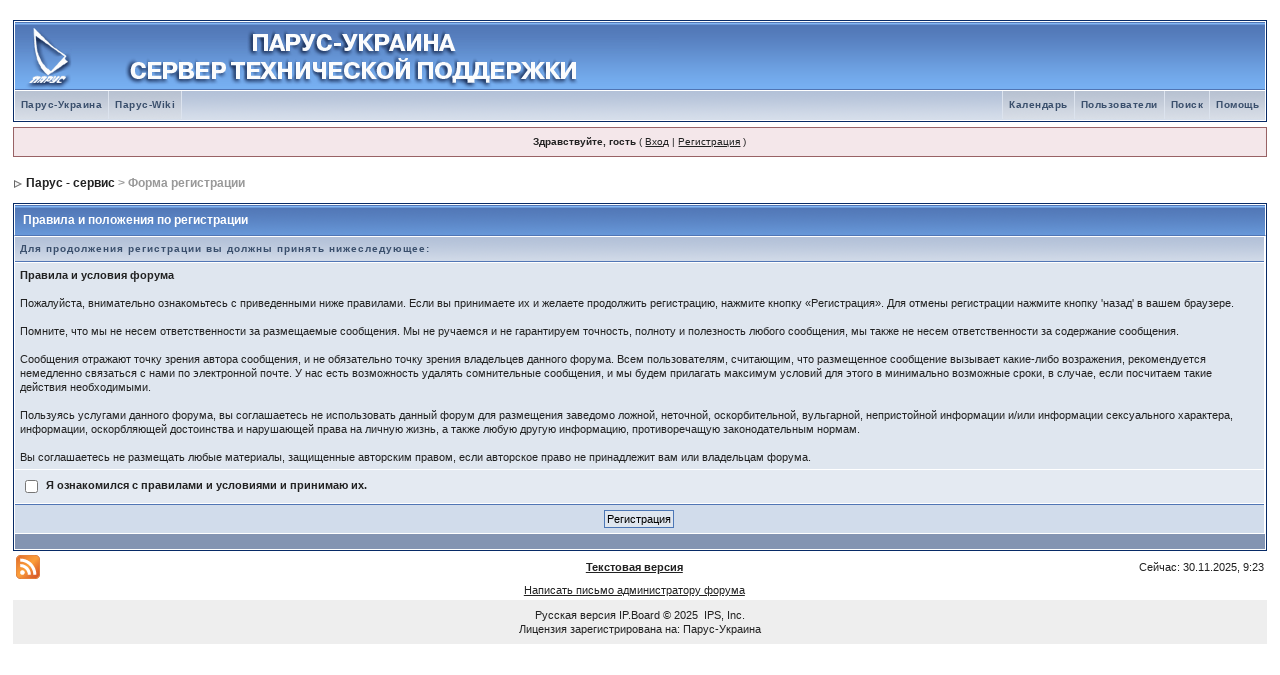

--- FILE ---
content_type: text/html
request_url: http://forum.parus.ua/index.php?s=168e3c7a9951518910c8208ff40ee360&act=Reg&CODE=00
body_size: 4446
content:
<!DOCTYPE html PUBLIC "-//W3C//DTD XHTML 1.0 Transitional//EN" "http://www.w3.org/TR/xhtml1/DTD/xhtml1-transitional.dtd"> 
<html xml:lang="en" lang="en" xmlns="http://www.w3.org/1999/xhtml">
<head>
<meta http-equiv="content-type" content="text/html; charset=windows-1251" />
<link rel="shortcut icon" href="favicon.ico" />
<title>Форма регистрации</title>
<link rel="alternate" type="application/rss+xml" title="Парус 8" href="http://forum.parus.ua/index.php?act=rssout&amp;id=2" />
<link rel="alternate" type="application/rss+xml" title="Парус 7" href="http://forum.parus.ua/index.php?act=rssout&amp;id=3" />
<link rel="alternate" type="application/rss+xml" title="Парус 7 Спецрешения" href="http://forum.parus.ua/index.php?act=rssout&amp;id=4" />
<link rel="alternate" type="application/rss+xml" title="Парус - Консультант" href="http://forum.parus.ua/index.php?act=rssout&amp;id=5" />
<link rel="alternate" type="application/rss+xml" title="Законодательство" href="http://forum.parus.ua/index.php?act=rssout&amp;id=6" />
<link rel="alternate" type="application/rss+xml" title="OffTopic" href="http://forum.parus.ua/index.php?act=rssout&amp;id=7" />
 
<style type="text/css" media="all">

@import url(http://forum.parus.ua/style_images/css_2.css);

</style> 
 
</head> 
<body>
<div id="ipbwrapper">
<!--ipb.javascript.start-->
<script type="text/javascript">
 //<![CDATA[
 var ipb_var_st            = "0";
 var ipb_lang_tpl_q1       = "Введите номер страницы, на которую хотите перейти.";
 var ipb_var_s             = "0c516f2fec017f340bb433358fe8cb2b";
 var ipb_var_phpext        = "php";
 var ipb_var_base_url      = "http://forum.parus.ua/index.php?s=0c516f2fec017f340bb433358fe8cb2b&";
 var ipb_var_image_url     = "style_images/1";
 var ipb_input_f           = "0";
 var ipb_input_t           = "0";
 var ipb_input_p           = "0";
 var ipb_var_cookieid      = "";
 var ipb_var_cookie_domain = "";
 var ipb_var_cookie_path   = "";
 var ipb_md5_check         = "880ea6a14ea49e853634fbdc5015a024";
 var ipb_new_msgs          = 0;
 var use_enhanced_js       = 1;
 var use_charset           = "windows-1251";
 var ipb_myass_chars_lang  = "Вы ввели слишком мало символов для поиска";
 var ajax_load_msg		   = "Загрузка...";
 //]]>
</script>
<script type="text/javascript" src='jscripts/ips_ipsclass.js'></script>
<script type="text/javascript" src='jscripts/ipb_global.js'></script>
<script type="text/javascript" src='jscripts/ips_menu.js'></script>
<script type="text/javascript" src='jscripts/jquery.pack.js'></script>
<script type="text/javascript" src='style_images/1/folder_js_skin/ips_menu_html.js'></script>
<script type="text/javascript" src='cache/lang_cache/ru/lang_javascript.js'></script>
<script type="text/javascript">
$(function(){
initSpoilers($(this));
});
//<![CDATA[
var ipsclass = new ipsclass();
ipsclass.init();
ipsclass.settings['do_linked_resize'] = parseInt( "1" );
ipsclass.settings['resize_percent']   = parseInt( "50" );
//]]>

  var _gaq = _gaq || [];
  _gaq.push(['_setAccount', 'UA-21419850-1']);
  _gaq.push(['_trackPageview']);

  (function() {
    var ga = document.createElement('script'); ga.type = 'text/javascript'; ga.async = true;
    ga.src = ('https:' == document.location.protocol ? 'https://ssl' : 'http://www') + '.google-analytics.com/ga.js';
    var s = document.getElementsByTagName('script')[0]; s.parentNode.insertBefore(ga, s);
  })();

</script>
<!--ipb.javascript.end-->
<div class="borderwrap">
	<div id="logostrip"><a href='http://forum.parus.ua/index.php?s=0c516f2fec017f340bb433358fe8cb2b&amp;'><!--ipb.logo.start--><img src='style_images/1/logo4.gif' style='vertical-align:top' alt='IPB' border='0' /><!--ipb.logo.end--></a></div>
	<div id="submenu">
		<!--ipb.leftlinks.start-->
		
				
			<div class='ipb-top-left-link'><a href="http://parus.ua">Парус-Украина</a></div>
			<div class='ipb-top-left-link'><a href="http://forum.parus.ua/wiki/">Парус-Wiki</a></div>
		<!--IBF.RULES-->
		<!--ipb.leftlinks.end-->
		<!--ipb.rightlinks.start-->
		<div class='ipb-top-right-link'><a href="http://forum.parus.ua/index.php?s=0c516f2fec017f340bb433358fe8cb2b&amp;act=Help">Помощь</a></div>
		<div class='ipb-top-right-link' id="ipb-tl-search"><a href="http://forum.parus.ua/index.php?s=0c516f2fec017f340bb433358fe8cb2b&amp;act=Search&amp;f=0">Поиск</a></div>
		<div class='ipb-top-right-link'><a href="http://forum.parus.ua/index.php?s=0c516f2fec017f340bb433358fe8cb2b&amp;act=Members">Пользователи</a></div>
		<div class='ipb-top-right-link'><a href="http://forum.parus.ua/index.php?s=0c516f2fec017f340bb433358fe8cb2b&amp;act=calendar">Календарь</a></div>
		
		<div class='popupmenu-new' id='ipb-tl-search_menu' style='display:none;width:210px'>
			<form action="http://forum.parus.ua/index.php?s=0c516f2fec017f340bb433358fe8cb2b&amp;act=Search&amp;CODE=01" method="post">
				<input type='hidden' name='forums' id='gbl-search-forums' value='all' /> 
				<input type="text" size="20" name="keywords" id='ipb-tl-search-box' />
				<input class="button" type="image" style='border:0px' src="style_images/1/login-button.gif" />
				
			</form>
			<div style='padding:4px'>
				<a href='http://forum.parus.ua/index.php?s=0c516f2fec017f340bb433358fe8cb2b&amp;act=Search'>Дополнительные параметры</a>
			</div>
		</div>
		<script type="text/javascript">
			ipsmenu.register( "ipb-tl-search", 'document.getElementById("ipb-tl-search-box").focus();' );
			gbl_check_search_box();
		</script>
		<!--ipb.rightlinks.end-->
	</div>
</div>

<script type="text/javascript" src='jscripts/ips_xmlhttprequest.js'></script>
<script type="text/javascript" src='jscripts/ipb_global_xmlenhanced.js'></script>
<script type="text/javascript" src='jscripts/dom-drag.js'></script>
<div id='get-myassistant' style='display:none;width:606px;text-align:left;'>
<div class="borderwrap">
 <div class='maintitle' id='myass-drag' title='Нажмите и задержите для перемещения этого окна'>
  <div style='float:right'><a href='#' onclick='document.getElementById("get-myassistant").style.display="none"' title='Закрыть окно'>[X]</a></div>
  <div>Помощник</div>
 </div>
 <div id='myass-content' style='overflow-x:auto;'></div>
 </div>
</div>
<!-- Loading Layer -->
<div id='loading-layer' style='display:none'>
	<div id='loading-layer-shadow'>
	   <div id='loading-layer-inner'>
	 	<img src='style_images/1/loading_anim.gif' border='0' alt='Загрузка. Пожалуйста, подождите...' />
		<span style='font-weight:bold' id='loading-layer-text'>Загрузка. Пожалуйста, подождите...</span>
	    </div>
	</div>
</div>
<!-- / Loading Layer -->
<!-- Msg Layer -->
<div id='ipd-msg-wrapper'>
	<div id='ipd-msg-title'>
		<a href='#' onclick='document.getElementById("ipd-msg-wrapper").style.display="none"; return false;'><img src='style_images/1/close.png' alt='X' title='Close Window' class='ipd' /></a> &nbsp; <strong>Сообщение сайта</strong>
	</div>
	<div id='ipd-msg-inner'><span style='font-weight:bold' id='ipd-msg-text'></span><div class='pp-tiny-text'>(Сообщение закроется через 2 секунды)</div></div>
</div>
<!-- Msg Layer -->

<!-- / End board header -->

<div id="userlinksguest">
	<p class="pcen"><b>Здравствуйте, гость</b> ( <a href="http://forum.parus.ua/index.php?s=0c516f2fec017f340bb433358fe8cb2b&amp;act=Login&amp;CODE=00">Вход</a> | <a href="http://forum.parus.ua/index.php?s=0c516f2fec017f340bb433358fe8cb2b&amp;act=Reg&amp;CODE=00">Регистрация</a> )







	</p>
</div>
<div id="navstrip"><img src='style_images/1/nav.gif' border='0'  alt='&gt;' />&nbsp;<a href='http://forum.parus.ua/index.php?s=0c516f2fec017f340bb433358fe8cb2b&amp;act=idx'>Парус - сервис</a>&nbsp;&gt;&nbsp;Форма регистрации</div>
<!--IBF.NEWPMBOX-->
<form action="http://forum.parus.ua/index.php?s=0c516f2fec017f340bb433358fe8cb2b&amp;act=Reg&amp;coppa_user=&amp;termsread=1&amp;coppa_pass=1" method="post">
	<div class="borderwrap">
		<div class="maintitle">Правила и положения по регистрации</div>
		<table class='ipbtable' cellspacing="1">
			<tr>
				<th>Для продолжения регистрации вы должны принять нижеследующее:</th>
			</tr>
			<tr>
				<td class="row1"><b>Правила и условия форума</b><br /><br />Пожалуйста, внимательно ознакомьтесь с приведенными ниже правилами. Если вы принимаете их и желаете продолжить регистрацию, нажмите кнопку «Регистрация». Для отмены регистрации нажмите кнопку 'назад' в вашем браузере.<br /><br />Помните, что мы не несем ответственности за размещаемые сообщения. Мы не ручаемся и не гарантируем точность, полноту и полезность любого сообщения, мы также не несем ответственности за содержание сообщения.<br /><br />Сообщения отражают точку зрения автора сообщения, и не обязательно точку зрения владельцев данного форума. Всем пользователям, считающим, что размещенное сообщение вызывает какие-либо возражения, рекомендуется немедленно связаться с нами по электронной почте. У нас есть возможность удалять сомнительные сообщения, и мы будем прилагать максимум условий для этого в минимально возможные сроки, в случае, если посчитаем такие действия необходимыми.<br /><br />Пользуясь услугами данного форума, вы соглашаетесь не использовать данный форум для размещения заведомо ложной, неточной, оскорбительной, вульгарной, непристойной информации и/или информации сексуального характера, информации, оскорбляющей достоинства и нарушающей права на личную жизнь, а также любую другую информацию, противоречащую законодательным нормам.<br /><br />Вы соглашаетесь не размещать любые материалы, защищенные авторским правом, если авторское право не принадлежит вам или владельцам форума.<br /></td>
			</tr>
			<tr>
				<td class="row2"><label for="agree_cbox"><input class='checkbox' type="checkbox" id="agree_cbox" name="agree_to_terms" value="1" /> <b>Я ознакомился с правилами и условиями и принимаю их.</b></label></td>
			</tr>
			<tr>
				<td class="formbuttonrow"><input type="submit" value="Регистрация" class="button" /></td>
			</tr>
			<tr>
				<td class="catend" colspan="2"><!-- no content --></td>
			</tr>
		</table>
	</div>
</form><!--TASK--><img src='http://forum.parus.ua/index.php?s=0c516f2fec017f340bb433358fe8cb2b&amp;act=task' border='0' height='1' width='1' alt='' /><!--ETASK-->
<table celibf.lang.global_lofi<tr>
		<td width="45%"><img id="rss-syndication" src='style_images/1/rss.png' border='0' alt='RSS' class='ipd' />
<script type="text/javascript">
//<![CDATA[
  menu_build_menu(
  "rss-syndication",
  new Array( "<a href='http://forum.parus.ua/index.php?act=rssout&amp;id=2' style='color:black'>Парус 8</a>",
"<a href='http://forum.parus.ua/index.php?act=rssout&amp;id=3' style='color:black'>Парус 7</a>",
"<a href='http://forum.parus.ua/index.php?act=rssout&amp;id=4' style='color:black'>Парус 7 Спецрешения</a>",
"<a href='http://forum.parus.ua/index.php?act=rssout&amp;id=5' style='color:black'>Парус - Консультант</a>",
"<a href='http://forum.parus.ua/index.php?act=rssout&amp;id=6' style='color:black'>Законодательство</a>",
"<a href='http://forum.parus.ua/index.php?act=rssout&amp;id=7' style='color:black'>OffTopic</a>"
           ) );
//]]>
</script> </td>
		<td width="10%" align="center" nowrap="nowrap"><a href="lofiversion/index.php"><b>Текстовая версия</b></a></td>

		<td width="45%" align="right" nowrap="nowrap">Сейчас: 30.11.2025, 9:23</td>
	</tr>
	<tr>
<td></td>
<td align="center" nowrap="nowrap"><a href="mailto:admin.forum@parus.ua">Написать письмо администратору форума</a></td>
<td></td>
	</tr>
</table>
<script type='text/javascript'>
//<![CDATA[
menu_do_global_init();
show_inline_messages();
// Uncomment this to fix IE png images
// causes page slowdown, and some missing images occasionally
// if ( is_ie )
// {
//	 ie_fix_png();
// }

//]]>
</script>
 
<!-- Copyright Information -->
        				  <div align='center' class='copyright'>
        				  	<a href='http://www.ibresource.ru/' style='text-decoration:none' target='_blank'>Русская версия</a> <a href='http://www.invisionboard.com' style='text-decoration:none' target='_blank'>IP.Board</a>
        				  	 &copy; 2025 &nbsp;<a href='http://www.invisionpower.com' style='text-decoration:none' target='_blank'>IPS, Inc</a>.
        				  <div>Лицензия зарегистрирована на: Парус-Украина</div></div>
		<!-- / Copyright -->
</div>
</body> 
</html>